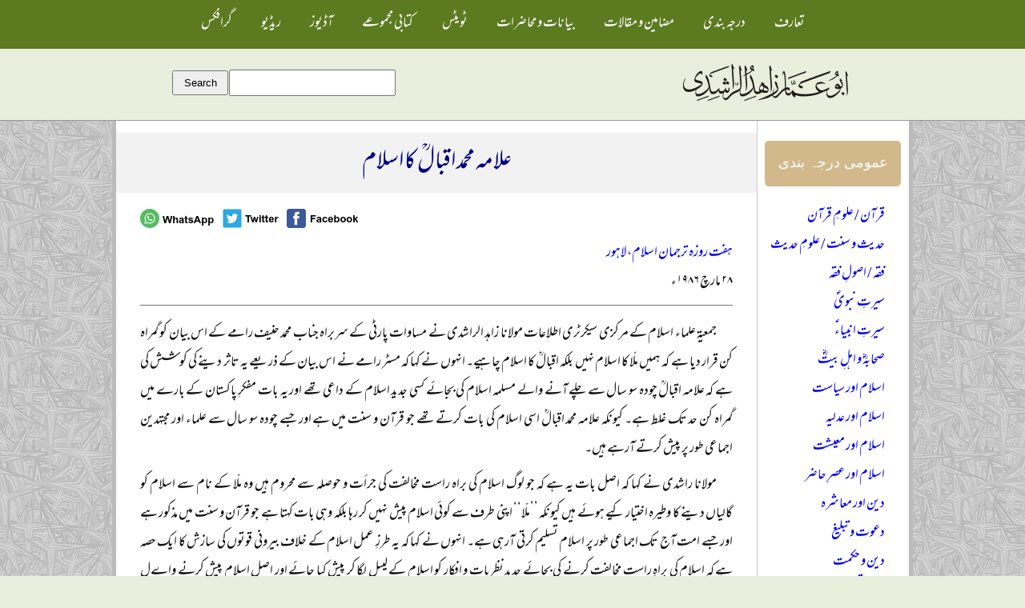

--- FILE ---
content_type: text/html; charset=utf-8
request_url: https://zahidrashdi.org/1743
body_size: 5575
content:
<!DOCTYPE html>
<html lang="en" dir="ltr">

<head>
  <meta name="viewport" content="width=device-width, initial-scale=1">
  <meta charset="utf-8" />
<meta name="Generator" content="Drupal 7 (http://drupal.org)" />
<link rel="canonical" href="/1743" />
<link rel="shortlink" href="/node/1743" />
<link rel="shortcut icon" href="https://zahidrashdi.org/favicon.ico" type="image/vnd.microsoft.icon" />
  <title>علامہ محمد اقبالؒ کا اسلام | ابوعمار زاہد الراشدی</title>
  <link type="text/css" rel="stylesheet" href="https://zahidrashdi.org/sites/default/files/css/css_xE-rWrJf-fncB6ztZfd2huxqgxu4WO-qwma6Xer30m4.css" media="all" />
<link type="text/css" rel="stylesheet" href="https://zahidrashdi.org/sites/default/files/css/css_hYCLW089C9S9sP3ZYkuG6R-Q5ZHbEhblZBFjwZ_bE_I.css" media="all" />
<link type="text/css" rel="stylesheet" href="https://zahidrashdi.org/sites/default/files/css/css_PGbJgHCUCBf4dg7K9Kt8aAwsApndP4GZ9RuToPy3-Fk.css" media="all" />
<link type="text/css" rel="stylesheet" href="https://zahidrashdi.org/sites/default/files/css/css_jcQbpBqEFgKtxLmqCXTRsZT8Y093KoEVCXE9_8U86wI.css" media="all" />
  <script type="text/javascript" src="https://zahidrashdi.org/sites/default/files/js/js_Ua98zxjH9I2U2rTee9IFt0Bz0daoaQQTSnaDxCxt3Kc.js"></script>
<script type="text/javascript" src="https://zahidrashdi.org/sites/default/files/js/js_veC7nm3r7iapjqaIjaGlAdYSOp2tx6zu0u5Jal5z3WI.js"></script>
<script type="text/javascript">
<!--//--><![CDATA[//><!--
jQuery.extend(Drupal.settings, {"basePath":"\/","pathPrefix":"","ajaxPageState":{"theme":"zrashdi","theme_token":"Ev_GKmRYvO25_47KbhbdLy_m1CIcM1WiCpJ2gGHAC2o","js":{"misc\/jquery.js":1,"misc\/jquery-extend-3.4.0.js":1,"misc\/jquery-html-prefilter-3.5.0-backport.js":1,"misc\/jquery.once.js":1,"misc\/drupal.js":1,"sites\/all\/themes\/zrashdi\/js\/scripts.js":1},"css":{"modules\/system\/system.base.css":1,"modules\/system\/system.menus.css":1,"modules\/system\/system.messages.css":1,"modules\/system\/system.theme.css":1,"modules\/field\/theme\/field.css":1,"modules\/node\/node.css":1,"modules\/search\/search.css":1,"modules\/user\/user.css":1,"sites\/all\/modules\/views\/css\/views.css":1,"sites\/all\/modules\/ctools\/css\/ctools.css":1,"sites\/all\/themes\/zrashdi\/style.css":1}}});
//--><!]]>
</script>
  <!--[if lt IE 9]>
    <script src="http://html5shiv.googlecode.com/svn/trunk/html5.js"></script>
  <![endif]-->
</head>

<body class="html not-front not-logged-in no-sidebars page-node page-node- page-node-1743 node-type-article" >
    	
<section id="wrapper">
	<section id="header-wrapper">
		<header>
			<section id="nav-toggle" onclick="menu_toggle();return false;"><img src="/sites/all/themes/zrashdi/menu_icon.png"></section>
			<nav id="main-nav">
				<ul class="menu"><li class="first leaf"><a href="/taaruf">تعارف</a></li>
<li class="leaf"><a href="http://zahidrashdi.org/node/4405" title="">درجہ بندی</a></li>
<li class="leaf"><a href="/mazameen" title="">مضامین و مقالات</a></li>
<li class="leaf"><a href="/bayanaat" title="">بیانات و محاضرات</a></li>
<li class="leaf"><a href="/twitter" title="">ٹویٹس</a></li>
<li class="leaf"><a href="/books">کتابی مجموعے</a></li>
<li class="leaf"><a href="/audios" title="">آڈیوز</a></li>
<li class="leaf"><a href="/radio">ریڈیو</a></li>
<li class="last leaf"><a href="https://www.flickr.com/photos/zahidurrashdi/albums" title="">گرافکس</a></li>
</ul>			</nav>
			<section id="logo-search-wrapper">
				<section id="logo">
					<a href='/' title=Home><img src='https://zahidrashdi.org/sites/default/files/abuammar-arabic-1-line-black_0.png' alt=Home /></a>				</section>
				<section id="search-box">
					<div class="region region-search">
  <div id="block-block-13" class="block block-block">

      
  <div class="content">
    <form action="/search/node"> <input type="text" name="keys" style="padding:7px;width:190px" /> <input type="submit" name="op" value="Search" style="padding:6px;width:70px;" /></form>
  </div>

  <div class="block-bottom"></div>  
</div> <!-- /.block -->

</div>
 <!-- /.region -->
				</section>
			</section>
			<div class="clearzero"></div>
		</header>
	</section>

	
	<section id="content-wrapper">
		<section id="content">
			<main>
				<section id='breadcrumb'><h2 class="element-invisible">You are here</h2><nav class='breadcrumb'><a href="/">Home</a></nav></section><h1 id='page-title'>علامہ محمد اقبالؒ کا اسلام</h1><article><div class="region region-content">
  <div id="block-block-11" class="block block-block">

      
  <div class="content">
    <div class="article-share-buttons" style="direction:ltr;text-align:left;">
<img src="https://i.imgur.com/RKvpi6S.png" onclick="document.location = 'whatsapp://send?text=' + location.href;" data-action="share/whatsapp/share" />   <a href="#" onclick="window.location='https://twitter.com/intent/tweet?url=' + window.location.href"><img src="https://i.imgur.com/Lj1IZXK.png" /></a>   <a href="#" onclick="window.location='https://www.facebook.com/sharer/sharer.php?u=' + window.location.href"><img src="https://i.imgur.com/xDBOA9z.png" /></a>
</div>
  </div>

  <div class="block-bottom"></div>  
</div> <!-- /.block -->

<div id="block-system-main" class="block block-system">

      
  <div class="content">
                          <span property="dc:title" content="علامہ محمد اقبالؒ کا اسلام" class="rdf-meta element-hidden"></span>  
      
    
  <div class="content">
    <div class="field field-name-field-magazine field-type-taxonomy-term-reference field-label-hidden"><div class="field-items"><div class="field-item even"><a href="/haftroza-tarjuman-e-islam-lahore" typeof="skos:Concept" property="rdfs:label skos:prefLabel" datatype="">ہفت روزہ ترجمان اسلام، لاہور</a></div></div></div><div class="field field-name-field-date-published field-type-text field-label-hidden"><div class="field-items"><div class="field-item even"> ۲۸ مارچ ۱۹۸۶ء</div></div></div><div class="field field-name-body field-type-text-with-summary field-label-hidden"><div class="field-items"><div class="field-item even" property="content:encoded"><p>جمعیۃ علماء اسلام کے مرکزی سیکرٹری اطلاعات مولانا زاہد الراشدی نے مساوات پارٹی کے سربراہ جناب محمد حنیف رامے کے اس بیان کو گمراہ کن قرار دیا ہے کہ ہمیں ملّا کا اسلام نہیں بلکہ اقبالؒ کا اسلام چاہیے۔ انہوں نے کہا کہ مسٹر رامے نے اس بیان کے ذریعے یہ تاثر دینے کی کوشش کی ہے کہ علامہ اقبالؒ چودہ سو سال سے چلے آنے والے مسلمہ اسلام کی بجائے کسی جدید اسلام کے داعی تھے اور یہ بات مفکرِ پاکستان کے بارے میں گمراہ کن حد تک غلط ہے۔ کیونکہ علامہ محمد اقبالؒ اسی اسلام کی بات کرتے تھے جو قرآن و سنت میں ہے اور جسے چودہ سو سال سے علماء اور مجتہدین اجماعی طور پر پیش کرتے آرہے ہیں۔ </p>
<p>مولانا راشدی نے کہا کہ اصل بات یہ ہے کہ جو لوگ اسلام کی براہ راست مخالفت کی جرأت و حوصلہ سے محروم ہیں وہ ملّا کے نام سے اسلام کو گالیاں دینے کا وطیرہ اختیار کیے ہوئے ہیں کیونکہ ’’ملّا‘‘ اپنی طرف سے کوئی اسلام پیش نہیں کر رہا بلکہ وہی بات کہتا ہے جو قرآن و سنت میں مذکور ہے اور جسے امت آج تک اجماعی طور پر اسلام تسلیم کرتی آرہی ہے۔ انہوں نے کہا کہ یہ طرزِ عمل اسلام کے خلاف بیرونی قوتوں کی سازش کا ایک حصہ ہے کہ اسلام کی براہِ راست مخالفت کرنے کی بجائے جدید نظریات و افکار کو اسلام کے لیبل لگا کر پیش کیا جائے اور اصل اسلام پیش کرنے واےل طبقہ کو ’’ملّاازم‘‘ کا طعنہ دے کر بدنام کیا جائے۔ لیکن پاکستان کے عوام اس سازش کو بخوبی سمجھتے ہیں یہی وجہ ہے کہ اسلام کے نام پر خودساختہ نظریات پیش کرنے والوں کو آج تک مسلم عوام میں پذیرائی حاصل نہیں ہوئی۔ اور پاکستان کے مسلمان آج بھی اسلام کی اسی تعبیر و تشریح پر یقین رکھتے ہیں جو چودہ سو سال سے امت کے اجماعی تعامل سے ثابت ہے۔ </p>
<p>مولانا راشدی نے کہا کہ مسٹر رامے اور ان کے ہمنواؤں کو چاہیے کہ وہ علامہ محمد اقبالؒ کو بدنام کرنے کی بجائے اپنی بات کریں۔ </p>
</div></div></div><div class="field field-name-field-article-scan-file field-type-file field-label-hidden"><div class="field-items"><div class="field-item even"><span class="file"><img class="file-icon" alt="Image icon" title="image/jpeg" src="/modules/file/icons/image-x-generic.png" /> <a href="https://zahidrashdi.org/sites/default/files/article-scans/1986-03-28-tarjuman-e-islam-lahore.jpg" type="image/jpeg; length=66441">1986-03-28-tarjuman-e-islam-lahore.jpg</a></span></div></div></div>  </div>

  <footer></footer>
    </div>

  <div class="block-bottom"></div>  
</div> <!-- /.block -->

<div id="block-block-12" class="block block-block">

      
  <div class="content">
    <div class="article-share-buttons" style="direction:ltr;text-align:left;margin-top:30px;">
<img src="https://i.imgur.com/RKvpi6S.png" onclick="document.location = 'whatsapp://send?text=' + location.href;" data-action="share/whatsapp/share" />   <a href="#" onclick="window.location='https://twitter.com/intent/tweet?url=' + window.location.href"><img src="https://i.imgur.com/Lj1IZXK.png" /></a>   <a href="#" onclick="window.location='https://www.facebook.com/sharer/sharer.php?u=' + window.location.href"><img src="https://i.imgur.com/xDBOA9z.png" /></a>
</div>
  </div>

  <div class="block-bottom"></div>  
</div> <!-- /.block -->

<div id="block-views-similarterms-block" class="block block-views">

        <h2 >متفرق تحریریں</h2>
    
  <div class="content">
    <div class="view view-similarterms view-id-similarterms view-display-id-block view-dom-id-40754e60061c86743c77c4b36b93824a">
        
  
  
      <div class="view-content">
        <div class="views-row views-row-1 views-row-odd views-row-first">
      
  <div class="views-field views-field-title">        <span class="field-content"><a href="/2740">دور حاضر کا ایک اہم علمی و فکری چیلنج</a></span>  </div>  </div>
  <div class="views-row views-row-2 views-row-even">
      
  <div class="views-field views-field-title">        <span class="field-content"><a href="/512">سرزمین جہلم کے بزرگ</a></span>  </div>  </div>
  <div class="views-row views-row-3 views-row-odd">
      
  <div class="views-field views-field-title">        <span class="field-content"><a href="/4567">فرانس میں مسلمانوں، عیسائیوں اور یہودیوں کا اتحاد</a></span>  </div>  </div>
  <div class="views-row views-row-4 views-row-even">
      
  <div class="views-field views-field-title">        <span class="field-content"><a href="/385">ہماری کمزوریاں اور ان سے فائدہ اٹھانے والے!</a></span>  </div>  </div>
  <div class="views-row views-row-5 views-row-odd">
      
  <div class="views-field views-field-title">        <span class="field-content"><a href="/4623">خطرناک سرگرمیوں میں ملوث نام نہاد سماجی تنظیمیں</a></span>  </div>  </div>
  <div class="views-row views-row-6 views-row-even">
      
  <div class="views-field views-field-title">        <span class="field-content"><a href="/4363">نیٹو اور اسلام</a></span>  </div>  </div>
  <div class="views-row views-row-7 views-row-odd">
      
  <div class="views-field views-field-title">        <span class="field-content"><a href="/1903">دینِ اسلام ۔ خالق و مخلوق کے حقوق میں توازن</a></span>  </div>  </div>
  <div class="views-row views-row-8 views-row-even">
      
  <div class="views-field views-field-title">        <span class="field-content"><a href="/4411">نفاذِ اسلام کے لیے عوامی ذہن سازی اور رجال کار کی تیاری</a></span>  </div>  </div>
  <div class="views-row views-row-9 views-row-odd">
      
  <div class="views-field views-field-title">        <span class="field-content"><a href="/10">تدریس فقہ کے چند ضروری تقاضے</a></span>  </div>  </div>
  <div class="views-row views-row-10 views-row-even">
      
  <div class="views-field views-field-title">        <span class="field-content"><a href="/854">مولانا قاری خبیب احمد عمرؒ</a></span>  </div>  </div>
  <div class="views-row views-row-11 views-row-odd">
      
  <div class="views-field views-field-title">        <span class="field-content"><a href="/2017">دینی مدارس کے بارے میں پانچ سوالات کے جوابات</a></span>  </div>  </div>
  <div class="views-row views-row-12 views-row-even views-row-last">
      
  <div class="views-field views-field-title">        <span class="field-content"><a href="/617">اجتہاد اور اس کے راہنما اصول</a></span>  </div>  </div>
    </div>
  
  
  
  
  
  
</div>  </div>

  <div class="block-bottom"></div>  
</div> <!-- /.block -->

<div id="block-block-3" class="block block-block">

      
  <div class="content">
    <div id="flagcounter" style="text-align:center;border-top:2px solid #777;padding-top:10px;width:100%;margin-top:40px;;">
<div style="text-align:center;"><small>2016ء سے</small></div>
<div><a href="http://info.flagcounter.com/dDGr"><img src="http://s07.flagcounter.com/count/dDGr/bg_FFFFFF/txt_000000/border_FFFDFC/columns_4/maxflags_12/viewers_3/labels_0/pageviews_1/flags_1/percent_0/" alt="Flag Counter" border="0" /></a></div>
</div>
  </div>

  <div class="block-bottom"></div>  
</div> <!-- /.block -->

</div>
 <!-- /.region -->
</article>			</main>
			<section id="sidebar">
				<div class="region region-sidebar">
  <div id="block-block-16" class="block block-block">

        <h2 >عمومی درجہ بندی</h2>
    
  <div class="content">
    <p>	<a href="http://zahidrashdi.org/search/node/قرآن&#9;">قرآن / علومِ قرآن</a><br />
	<a href="http://zahidrashdi.org/search/node/حدیث%20OR%20سنت&#9;">حدیث و سنت / علومِ حدیث</a><br />
	<a href="http://zahidrashdi.org/search/node/فقہ&#9;">فقہ / اصولِ فقہ</a><br />
	<a href="http://zahidrashdi.org/search/node/سیرۃ%20OR%20سیرت&#9;">سیرتِ نبویؐ</a><br />
	<a href="http://zahidrashdi.org/search/node/انبیاء&#9;">سیرتِ انبیاءؑ</a><br />
	<a href="http://zahidrashdi.org/search/node/صحابہ کرامؓ OR صحابی&#9;">صحابہؓ و اہلِ بیتؓ</a><br />
	<a href="http://zahidrashdi.org/search/node/خلافت OR سیاست&#9;">اسلام اور سیاست</a><br />
	<a href="http://zahidrashdi.org/search/node/اسلامی OR عدلیہ OR عدالت&#9;">اسلام اور عدلیہ</a><br />
	<a href="http://zahidrashdi.org/search/node/معاشی OR معیشت OR سودی OR سود&#9;">اسلام اور معیشت</a><br />
	<a href="http://zahidrashdi.org/search/node/چیلنجز&#9;">اسلام اور عصرِ حاضر</a><br />
	<a href="http://zahidrashdi.org/search/node/معاشرہ&#9;">دین اور معاشرہ</a><br />
	<a href="http://zahidrashdi.org/search/node/دعوت تبلیغ&#9;">دعوت و تبلیغ</a><br />
	<a href="http://zahidrashdi.org/search/node/حکمت عملی&#9;">دین و حکمت</a><br />
	<a href="http://zahidrashdi.org/search/node/تحقیق OR ریسرچ&#9;">علم و تحقیق</a><br />
	<a href="http://zahidrashdi.org/search/node/بزرگ OR بزرگوں&#9;">تذکرہ بزرگانِ دین</a></p>
<div style="text-align:left;">
<a href="https://zahidrashdi.org/darja-bandi-1">—   مزید عنوانات</a>
</div>
  </div>

  <div class="block-bottom"></div>  
</div> <!-- /.block -->

<div id="block-block-17" class="block block-block">

        <h2 >مخصوص درجہ بندی</h2>
    
  <div class="content">
    <div style="text-align:justify">
<a href="http://zahidrashdi.org/search/node/افغانستان&#9;">افغانستان</a>         <a href="http://zahidrashdi.org/search/node/امریکہ OR امریکی&#9;">امریکہ</a>         <a href="http://zahidrashdi.org/search/node/انڈونیشیا&#9;">انڈونیشیا</a>         <a href="http://zahidrashdi.org/search/node/ایران OR ایرانی&#9;">ایران</a>         <a href="http://zahidrashdi.org/search/node/برطانیہ OR برطانوی&#9;">برطانیہ</a>         <a href="http://zahidrashdi.org/search/node/%22%D8%A8%D9%86%DA%AF%D9%84%DB%81+%D8%AF%DB%8C%D8%B4%22&#9;">بنگلہ دیش</a>         <a href="http://zahidrashdi.org/search/node/بھارت OR انڈیا&#9;">بھارت</a>         <a href="http://zahidrashdi.org/search/node/پاکستان&#9;">پاکستان</a>         <a href="http://zahidrashdi.org/search/node/تاجکستان&#9;">تاجکستان</a>         <a href="http://zahidrashdi.org/search/node/ترکی OR ترکیہ&#9;">ترکیہ</a>         <a href="http://zahidrashdi.org/search/node/%22%D8%AC%D9%86%D9%88%D8%A8%DB%8C+%D8%A7%D9%81%D8%B1%DB%8C%D9%82%DB%81%22&#9;">جنوبی افریقہ</a>         <a href="http://zahidrashdi.org/search/node/چیچنیا&#9;">چیچنیا</a>         <a href="http://zahidrashdi.org/search/node/چین&#9;">چین</a>         <a href="http://zahidrashdi.org/search/node/روس OR سوویت&#9;">روس</a>         <a href="http://zahidrashdi.org/search/node/سعودی عرب&#9;">سعودی عرب</a>         <a href="http://zahidrashdi.org/search/node/سوڈان&#9;">سوڈان</a>         <a href="http://zahidrashdi.org/search/node/%D8%B3%D9%88%DB%8C%D9%B9%D8%B2%D8%B1%D9%84%DB%8C%D9%86%DA%88+OR+%22%D8%B3%D9%88%DB%8C%D9%B9%D8%B2%D8%B1+%D9%84%DB%8C%D9%86%DA%88%22&#9;">سویٹزرلینڈ</a>         <a href="http://zahidrashdi.org/search/node/شام&#9;">شام</a>         <a href="http://zahidrashdi.org/search/node/عراق&#9;">عراق</a>         <a href="http://zahidrashdi.org/search/node/فرانس&#9;">فرانس</a>         <a href="http://zahidrashdi.org/search/node/فلسطین OR اسرائیل&#9;">فلسطین و اسرائیل</a>         <a href="http://zahidrashdi.org/search/node/مصر&#9;">مصر</a>         <a href="http://zahidrashdi.org/search/node/برما OR میانمار OR اراکان OR روہنگیا&#9;">میانمار برما</a>        
</div>
<div style="text-align:left;">
<a href="http://zahidrashdi.org/darja-bandi-2">—   مزید عنوانات</a>
</div>
  </div>

  <div class="block-bottom"></div>  
</div> <!-- /.block -->

<div id="block-block-19" class="block block-block">

        <h2 >تلاش باعتبار تاریخ</h2>
    
  <div class="content">
    <script>
<!--//--><![CDATA[// ><!--

function searchByDates() {
	let from_date = document.getElementById('from_date').value;
	let to_date = document.getElementById('to_date').value;
	window.location.href = 'https://zahidrashdi.github.io/date_search.html?from_date=' + from_date + '&to_date=' + to_date;
}

//--><!]]>
</script><div style="font-size:76%;">
ابتدائی  <input id="from_date" type="date" style="font-size:72%" /><br />
انتہائی <input id="to_date" type="date" style="font-size:72%" /><br />
<input type="button" onclick="searchByDates();" value="Search" />
</div>
  </div>

  <div class="block-bottom"></div>  
</div> <!-- /.block -->

</div>
 <!-- /.region -->
			</section>
		</section>
	</section>

	<section id="footer-wrapper">
		<section id="footer">
			<div class="region region-footer">
  <div id="block-block-2" class="block block-block">

      
  <div class="content">
    <table style="text-align:center;margin:0 auto;line-height:200%;" cellpadding="15">
<tr>
<td><a href="http://zahidrashdi.org">ســرورق</a></td>
<td><a href="http://zahidrashdi.org/taaruf">تعـــارف</a></td>
<td><a href="http://zahidrashdi.org/5710">سوشل میڈیا</a></td>
<td><a href="http://zahidrashdi.org/4858">شـــکریہ</a></td>
</tr>
</table>
  </div>

  <div class="block-bottom"></div>  
</div> <!-- /.block -->

</div>
 <!-- /.region -->
		</section>
	</section>
</section>  </body>

</html>

--- FILE ---
content_type: text/css
request_url: https://zahidrashdi.org/sites/default/files/css/css_jcQbpBqEFgKtxLmqCXTRsZT8Y093KoEVCXE9_8U86wI.css
body_size: 3362
content:
@import url(https://fonts.googleapis.com/css?family=Lateef&subset=arabic,latin);@font-face{font-family:'urdufont';font-style:normal;font-weight:400;src:url(/sites/all/themes/zrashdi/mehr-nastaliq-web-1p1.ttf) format('truetype');}body{font:20px/1.8em 'urdufont',"Times New Roman",Times,serif;color:#111;margin:0;padding:0;background-color:#e9eedd;}h2{font-weight:normal;margin-bottom:10px;padding:10px 10px 13px 10px;font-size:120%;line-height:80%;border-radius:5px;}h3{background-image:linear-gradient(to left,rgb(230,230,230),rgba(255,255,255,0),rgba(255,255,255,0),rgba(255,255,255,0));padding:10px;margin-right:35px;margin-bottom:0;line-height:150%;border-radius:5px;font-weight:normal;font-size:100%;}img{max-width:100%;}a{text-decoration:none;}a:hover{color:#800;}a:visited{color:purple;}blockquote{text-align:justify;}li{text-align:justify;}.page-node ol > li{padding-right:10px;list-style-type:urdu;}td{vertical-align:top;}hr{border-top:1px solid #CCC;border-bottom:0;height:1px;}.pager li:before{content:"";}.page-search #page-title,.page-search .search-form{display:none;}.page-search .search-results .title{font-size:1.2em;text-indent:0;background-color:#EEE;text-align:center;padding:10px 5px 5px 5px;margin:0 !important;}.page-search h2{display:none;}.page-search ol{margin:0;padding:0;}.page-search ol li{padding-right:0;margin:0;}.page-search #content-wrapper #content main article{padding:0;}.page-search #content-wrapper #content main p{text-indent:0;margin:0;padding:10px;}.page-search .search-results .search-snippet-info{padding-left:0;}.page-search .item-list .pager{background-color:lightyellow;overflow:auto;}.page-search .item-list .pager li{padding:0.5em;}.page-search-node li.pager-next{float:left;font-size:120%;}.page-search-node li.pager-previous{float:right;font-size:120%;}.page-search-node li.pager-item,.page-search-node li.pager-first,.page-search-node li.pager-last,.page-search-node li.pager-ellipsis,.page-search-node li.pager-current{display:none;}.pager-current{direction:ltr;}#breadcrumb{display:none;}.ar{}.en{direction:ltr;text-align:left;font-family:Times New Roman;}.center{text-indent:0 !important;text-align:center;}.left-align{text-indent:0;text-align:left;padding-left:15px;}.pad-medium{padding:20px;}.clear{clear:both;height:30px;}.clearzero{clear:both;height:0;}.page-search label,.page-search .search-info{display:none;}.search-form{text-align:center;}#search-block-form input{padding:10px 7px 10px 7px;}#search-block-form #edit-search-block-form--2{min-width:200px;}.search-results h3{margin:30px 0 0 0 !important;}.messages{direction:ltr;font-family:times new roman;text-align:center;}.in-maintenance header,.in-maintenance h1{display:none;}article.node-teaser{padding-bottom:10px;border-bottom:1px solid #F5F5F5;}article.node-teaser h2{margin:20px 0 5px 0;font-weight:normal;}article.node-teaser p{text-indent:0 !important;margin:0;}article.node-teaser .field-name-field-date-published,article.node-teaser .field-name-field-speech-display-date{font-size:0.8em;line-height:1em;color:teal;text-align:left;margin-left:10px;}article.node-teaser footer{display:none;}.tagclouds-term:after{content:"۔ ";}.field-name-field-speech-scan-file img,.field-name-field-article-scan-file img{display:none;}.field-name-field-speech-scan-file a,.field-name-field-article-scan-file a{color:#EEE;border:1px solid #EEE;display:inline-block;width:10px;height:10px;overflow:hidden;line-height:200%;}.field-name-field-speech-scan-file,.field-name-field-article-scan-file{direction:ltr;font-family:Arial;font-size:20%;text-align:right;letter-spacing:-7px;}#wrapper{direction:rtl;}#header-wrapper{background-color:#e9eedd;border-bottom:1px solid #999;}#logo-search-wrapper{overflow:hidden;width:990px;margin:0 auto;}#logo{padding:15px 0 5px 0;float:right;margin-right:70px;max-width:220px;}#search-box{float:left;margin-left:70px;padding-top:25px;}#nav-toggle{display:none;background-color:#5c7a1f;line-height:.5em;text-align:center;font-size:0.8em;}header nav{background-color:#5c7a1f;padding:7px;line-height:0.35em;min-height:8px;box-sizing:border-box;}header nav li{list-style:none;}header nav ul.menu{border:none;text-align:center;}header nav ul>li{padding:0 10px 0 10px !important;}header nav ul li.leaf,header nav ul li.expanded{list-style:none !important;}header nav a{color:#FFF;}header nav a:visited{color:#FFF;}header nav ul li{display:inline;text-align:right;}header nav ul li a{padding:0 0 0 5px;color:#FFF;}header nav ul li a:hover{color:Yellow;}header nav ul li.hover,header nav ul li:hover{position:relative;cursor:default;}header nav ul ul{visibility:hidden;position:absolute;top:100%;right:5px;z-index:5000;width:130px;padding:8px;}header nav ul ul li{display:block;width:100%;border-top:1px solid #FFF;line-height:40px;background-color:beige;}nav ul ul li:hover{background-color:lightyellow;}header nav ul ul li a{display:block;color:#900 !important;padding:0 12px 0 8px;font-size:95%;border-radius:0;background:none;border:none;}header nav ul ul ul{top:0px;left:99%;}header nav ul li:hover>ul{visibility:visible;}header nav ul li.expanded{}header nav ul li:hover.expanded,header nav ul li:hover{}#banner{border-top:7px solid #999;border-bottom:7px solid #AAA;padding:15px 15px 7px 15px;text-align:center;line-height:200%;color:#FFF;}#banner div{width:96%;max-width:880px;margin:0 auto;}#banner a{color:#FFF;font-size:70%;font-family:verdana;}#content-wrapper{clear:both;background:url(/sites/all/themes/zrashdi/silverpattern.jpg) #EEE;}#content-wrapper #content #breadcrumb{font-size:0.66em;font-family:tahoma;line-height:1.5em;padding-right:15px;}#content-wrapper #content #breadcrumb .breadcrumb{padding:0;}#content-wrapper #content #breadcrumb a{color:blue;}#content-wrapper #content{max-width:990px;margin:0 auto;overflow:hidden;background-color:#FFF;border-right:5px solid #BBB;border-left:5px solid #BBB;}#content-wrapper #content main{width:800px;float:left;padding:15px 0 50px 0;border-right:1px solid #CCC;}.page-node #content-wrapper #content main h2{background-image:linear-gradient(to left,rgb(230,230,230),rgba(255,255,255,0),rgba(255,255,255,0),rgba(255,255,255,0));}#content-wrapper #content main p{text-indent:20px;margin:8px 0 9px 0;text-align:justify;}#content-wrapper #content main .poem p{text-indent:0;text-align:center;}#content-wrapper #content main ul.pager li:before{content:"";}#page-title{font-weight:normal;text-align:center;color:navy;font-size:1.7em;line-height:1.8em;padding:7px;background-color:#F2F2F2;margin:0 0 20px 0;}#content-wrapper #content main>article{padding:0 30px 0 30px;}#content-wrapper #content #sidebar{width:170px;float:right;padding:25px 10px 25px 0;}#content-wrapper #content #sidebar h2{font-family:tahoma;font-size:0.9em;line-height:1.9em;color:#FFF;background-color:#D2B98C;text-align:center;margin:0 0 5px 0;}#content-wrapper #content #sidebar .block .content{padding:0 20px 25px 5px;}.mazmoon-fields-top-teaser{float:left;padding-right:10px;margin-right:10px;border-right:1px solid #CCC;width:220px;}.page-node .field-name-body{padding-top:10px;border-top:1px solid #777;margin-top:10px;}.mazmoon-fields-top{float:left;width:200px;border:1px solid #CCC;margin:0 20px 20px 0;padding:10px 7px 0 5px;font-size:16px;}.mazmoon-fields-top .field-items{padding-right:8px;}.field-label-above{margin-bottom:10px;}.field-label{color:SaddleBrown;min-width:135px;}.field-label-inline .field-label,.field-label-inline .field-items{float:right;}.field-name-field-categories{padding-top:15px;margin-top:30px;border-top:1px solid #DDD;}#footer-wrapper{background-color:#e9eedd;border-top:1px solid #999;line-height:.7em;}#footer{clear:both;max-width:990px;margin:0 auto;text-align:center;font-family:tahoma;font-size:.7em;}#footer a{color:#00A;}#footer a:hover{color:#000;}.views-table{width:100%;box-sizing:border-box;}.view-id-index th{display:none;}.view-id-index tbody{border:none;}.views-field-field-magazine,.views-field-field-date-published{font-size:85%;}.block-views h2{margin-top:50px;margin-bottom:20px;padding:10px;text-align:center;color:darkgreen;background-color:#F5F5F5;border:1px solid #CCC;border-top-right-radius:12px;border-top-left-radius:12px;font-weight:normal;}#block-views-similarterms-block .view-content{padding-right:10px;}#block-views-home-popular-random-block .view-content{display:flex;justify-content:space-around;flex-wrap:wrap;}#block-views-home-popular-random-block .views-row{background-color:#navy;color:white;width:100px;margin:10px;text-align:center;padding:10px;border-radius:15px;}#block-views-home-popular-random-block .views-row a{display:block;color:white;}#block-views-home-popular-random-block .views-row-1{background:linear-gradient(to bottom,#2C5364,#203A43,#0F2027);}#block-views-home-popular-random-block .views-row-2{background:linear-gradient(to bottom,#24243e,#302b63,#0f0c29);}#block-views-home-popular-random-block .views-row-3{background:linear-gradient(to bottom,#BD3F32,#CB356B);}#block-views-home-popular-random-block .views-row-4{background:linear-gradient(to bottom,#45a247,#283c86);}#block-views-home-popular-random-block .views-row-5{background:linear-gradient(to bottom,#8e44ad,#c0392b);}#block-views-home-popular-random-block .views-row-6{background:linear-gradient(to bottom,#155799,#159957);}#block-views-home-popular-random-block .views-row-7{background:linear-gradient(to bottom,#1D2671,#C33764);}#block-views-home-popular-random-block .views-row-8{background:linear-gradient(to bottom,#191654,#43C6AC);}#block-views-home-popular-random-block .views-row-9{background:linear-gradient(to bottom,#89253e,#3a6186);}#block-views-home-popular-random-block .views-row-10{background:linear-gradient(to bottom,#004e92,#000428);}#block-views-home-popular-random-block .views-row-11{background:linear-gradient(to bottom,#f44336,#2196f3);}#block-views-home-popular-random-block .views-row-12{background:linear-gradient(to bottom,#A43931,#1D4350);}#block-views-home-popular-random-block .views-row-13{background:linear-gradient(to bottom,#2C7744,#5A3F37);}#block-views-home-popular-random-block .views-row-14{background:linear-gradient(to bottom,#2a5298,#1e3c72);}#block-views-home-popular-random-block .views-row-15{background:linear-gradient(to bottom,#BE5869,#403A3E);}#block-views-home-popular-random-block .views-row-16{background:linear-gradient(to bottom,#512DA8,#673AB7);}#block-views-home-popular-random-block .views-row-17{background:linear-gradient(to bottom,#363795,#005C97);}#block-views-home-popular-random-block .views-row-18{background:linear-gradient(to bottom,#181818,#BA8B02);}#block-views-home-popular-random-block .views-row-19{background:linear-gradient(to bottom,#A83279,#D38312);}#block-views-home-popular-random-block .views-row-20{background:linear-gradient(to bottom,#29323c,#485563);}#block-views-home-popular-random-block .views-row-21{background:linear-gradient(to bottom,#6E48AA,#9D50BB);}#block-views-home-popular-random-block .views-row-22{background:linear-gradient(to bottom,#061161,#780206);}#block-views-home-popular-random-block .views-row-23{background:linear-gradient(to bottom,#3f4c6b,#606c88);}#block-views-home-popular-random-block .views-row-24{background:linear-gradient(to bottom,#190A05,#870000);}#block-views-home-popular-random-block .views-row-25{background:linear-gradient(to bottom,#727a17,#414d0b);}.view-video-embed-view,.view-video-embed-view-home{overflow:auto;padding-bottom:100px;line-height:80%;}.view-video-embed-view-home article,.view-video-embed-view article{float:right;margin-left:10px;}.view-video-embed-view-home  h2,.view-video-embed-view h2{font-size:90%;border:none;background-color:white;padding:0;}.view-list-books-embedded .views-row{background-color:#EEE;padding:10px;border:2px solid #FFF;}.views-field-field-book-description{font-family:Lateef;line-height:110%;}.view-video-embed-view-home .read-more,.view-video-embed-view .read-more{display:none;}#block-views-similarterms-block .view-content{display:flex;justify-content:space-around;flex-wrap:wrap;}#block-views-similarterms-block .views-row{background-color:#navy;color:white;width:100px;margin:10px;text-align:center;padding:10px;border-radius:15px;}#block-views-similarterms-block .views-row a{display:block;color:white;}#block-views-similarterms-block .views-row-1{background-color:teal;}#block-views-similarterms-block .views-row-2{background-color:#0080ff;}#block-views-similarterms-block .views-row-3{background-color:Chocolate;}#block-views-similarterms-block .views-row-4{background-color:DarkOliveGreen;}#block-views-similarterms-block .views-row-5{background-color:DarkSlateBlue;}#block-views-similarterms-block .views-row-6{background-color:IndianRed;}#block-views-similarterms-block .views-row-7{background-color:Indigo;}#block-views-similarterms-block .views-row-8{background-color:DarkSlateGrey;}#block-views-similarterms-block .views-row-9{background-color:MediumVioletRed;}#block-views-similarterms-block .views-row-10{background-color:SaddleBrown;}#block-views-similarterms-block .views-row-11{background-color:Salmon;}#block-views-similarterms-block .views-row-12{background-color:Brown;}.node-type-books-embedded iframe{width:90%;height:550px;margin:0 auto;display:block;}.books-embedded-table td{vertical-align:middle;padding:10px;font-size:110%;}.page-contact main{font-family:Arial;font-size:13px;direction:ltr;}.tabs{font-family:arial;font-size:80%;margin-bottom:40px !important;}.view-article-calendar li.date-prev{padding-right:10px !important;;color:navy;}.view-article-calendar li.date-next{padding-left:10px !important;color:navy;}.calendar-calendar .date-nav{padding:0 !important;margin:0 !important;}.calendar-calendar .date-heading{border:1px solid #000;background-color:#FFF !important;}.calendar-calendar .date-heading a{color:black !important;}.view-article-calendar .mini th{color:black !important;border:1px solid #000 !important;}.view-article-calendar{font-family:arial;font-size:70%;direction:ltr;}.view-article-calendar .mini td{border:1px solid #000 !important;text-align:center;color:black;}.view-article-calendar .mini-day-on{background-color:black;color:white;}.view-article-calendar .mini-day-on a{color:white;padding:6px;text-decoration:none;}.calendar-calendar{padding:4px;}.calendar-calendar .month-view td .views-field-title{line-height:130%;direction:rtl;text-align:right;font-size:130%;}.calendar-calendar .month-view td .views-field-title a{font-weight:normal;}.calendar-calendar .dayview .views-field-title{direction:rtl;text-align:right;font-size:170%;}.calendar-calendar .dayview .views-field-title a{font-weight:normal;}.calendar-agenda-hour{display:none;}@media only screen and (max-width:970px){body{}#logo-search-wrapper{width:auto;}#logo,#search-box{padding:15px 0 10px 0;margin:0 auto;float:none;text-align:center;}#search-box{background-color:#DDD;border-top:1px solid #999;padding:10px 0 10px 0;}#banner{}#content-wrapper #content main{width:auto;float:none;}#content-wrapper #content main article{padding:10px;}#content-wrapper #content #sidebar{width:auto;float:none;font-size:0.8em;}#main-nav{display:none;}#nav-toggle{display:block;}header nav{line-height:1em;}header nav ul.menu{border:none;text-align:center;}header nav ul li.leaf,header nav ul li.expanded{list-style:none !important;}header nav a{color:#FFF;}header nav a:visited{color:#FFF;}header nav ul li{display:block;text-align:right;line-height:3em;border-top:1px solid #CCC;}header nav ul li a{padding:0 20px 0 20px;border-radius:0;border:none;color:#FFF;}header nav ul li a:hover{background-color:#000;color:#FFF;}header nav ul li.hover,header nav ul li:hover{position:relative;cursor:default;}header nav ul ul{visibility:visible;position:relative;width:auto;padding-right:30px;line-height:2em;}header nav ul ul li{display:block;width:100%;border:none;background-color:#5c7a1f;}header nav ul ul li:hover{background:none;}header nav ul ul li a{padding:0 12px 0 8px;border-radius:0;background:none;border:none;color:yellow !important;}header nav ul ul li a:hover{background:none;color:yellow;}}@media print{.view-article-calendar .pager,.tabs,.block-views,.article-share-buttons,.field-name-field-categories,.field-name-field-tags,#header-wrapper,#breadcrumb,#sidebar,#footer-wrapper,#flagcounter{display:none;}body,a,#page-title,h2,h3,blockquote,.ar{color:#000;}#content-wrapper #content{border:none;width:auto;padding:0;margin:0 auto 0 auto;}#content-wrapper #content main{width:100%;line-height:185%;font-size:90%;border:none;box-sizing:border-box;}div.calendar-calendar{width:95%;}}
